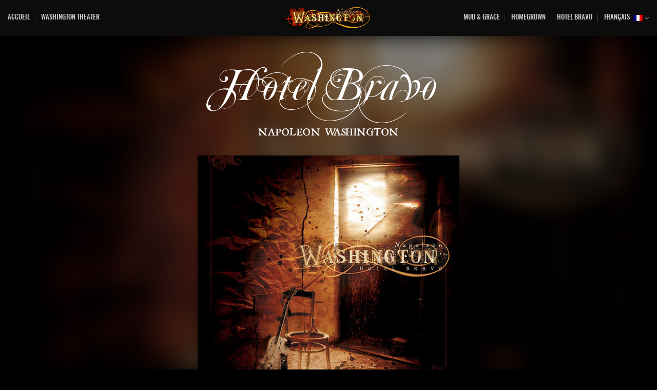

--- FILE ---
content_type: text/html; charset=UTF-8
request_url: https://napoleonwashington.com/hotel-bravo/blues-cafe/
body_size: 15617
content:
<!DOCTYPE html>
<!--[if IE 9 ]> <html lang="fr-FR" prefix="og: http://ogp.me/ns#" class="ie9 loading-site no-js"> <![endif]-->
<!--[if IE 8 ]> <html lang="fr-FR" prefix="og: http://ogp.me/ns#" class="ie8 loading-site no-js"> <![endif]-->
<!--[if (gte IE 9)|!(IE)]><!--><html lang="fr-FR" prefix="og: http://ogp.me/ns#" class="loading-site no-js"> <!--<![endif]-->
<head>
	<meta charset="UTF-8" />
	<link rel="profile" href="https://gmpg.org/xfn/11" />
	<link rel="pingback" href="https://napoleonwashington.com/xmlrpc.php" />

	<script>(function(html){html.className = html.className.replace(/\bno-js\b/,'js')})(document.documentElement);</script>
<title>Blues Café - Napoleon Washington</title>
<meta name='robots' content='max-image-preview:large' />
<link rel="alternate" hreflang="fr" href="https://napoleonwashington.com/hotel-bravo/blues-cafe/" />
<meta name="viewport" content="width=device-width, initial-scale=1, maximum-scale=1" />
<!-- This site is optimized with the Yoast SEO Premium plugin v6.0 - https://yoast.com/wordpress/plugins/seo/ -->
<link rel="canonical" href="https://napoleonwashington.com/hotel-bravo/blues-cafe/" />
<meta property="og:locale" content="fr_FR" />
<meta property="og:type" content="article" />
<meta property="og:title" content="Blues Café - Napoleon Washington" />
<meta property="og:url" content="https://napoleonwashington.com/hotel-bravo/blues-cafe/" />
<meta property="og:site_name" content="Napoleon Washington" />
<meta name="twitter:card" content="summary_large_image" />
<meta name="twitter:title" content="Blues Café - Napoleon Washington" />
<script type='application/ld+json'>{"@context":"http:\/\/schema.org","@type":"WebSite","@id":"#website","url":"https:\/\/napoleonwashington.com\/","name":"Napoleon Washington","potentialAction":{"@type":"SearchAction","target":"https:\/\/napoleonwashington.com\/?s={search_term_string}","query-input":"required name=search_term_string"}}</script>
<script type='application/ld+json'>{"@context":"http:\/\/schema.org","@type":"Person","url":"https:\/\/napoleonwashington.com\/hotel-bravo\/blues-cafe\/","sameAs":[],"@id":"#person","name":"Napoleon Washington"}</script>
<!-- / Yoast SEO Premium plugin. -->

<link rel='dns-prefetch' href='//fonts.googleapis.com' />
<link rel='dns-prefetch' href='//s.w.org' />
<link rel="alternate" type="application/rss+xml" title="Napoleon Washington &raquo; Flux" href="https://napoleonwashington.com/feed/" />
<link rel="alternate" type="application/rss+xml" title="Napoleon Washington &raquo; Flux des commentaires" href="https://napoleonwashington.com/comments/feed/" />
		<script type="text/javascript">
			window._wpemojiSettings = {"baseUrl":"https:\/\/s.w.org\/images\/core\/emoji\/13.1.0\/72x72\/","ext":".png","svgUrl":"https:\/\/s.w.org\/images\/core\/emoji\/13.1.0\/svg\/","svgExt":".svg","source":{"concatemoji":"https:\/\/napoleonwashington.com\/wp-includes\/js\/wp-emoji-release.min.js?ver=5.8.12"}};
			!function(e,a,t){var n,r,o,i=a.createElement("canvas"),p=i.getContext&&i.getContext("2d");function s(e,t){var a=String.fromCharCode;p.clearRect(0,0,i.width,i.height),p.fillText(a.apply(this,e),0,0);e=i.toDataURL();return p.clearRect(0,0,i.width,i.height),p.fillText(a.apply(this,t),0,0),e===i.toDataURL()}function c(e){var t=a.createElement("script");t.src=e,t.defer=t.type="text/javascript",a.getElementsByTagName("head")[0].appendChild(t)}for(o=Array("flag","emoji"),t.supports={everything:!0,everythingExceptFlag:!0},r=0;r<o.length;r++)t.supports[o[r]]=function(e){if(!p||!p.fillText)return!1;switch(p.textBaseline="top",p.font="600 32px Arial",e){case"flag":return s([127987,65039,8205,9895,65039],[127987,65039,8203,9895,65039])?!1:!s([55356,56826,55356,56819],[55356,56826,8203,55356,56819])&&!s([55356,57332,56128,56423,56128,56418,56128,56421,56128,56430,56128,56423,56128,56447],[55356,57332,8203,56128,56423,8203,56128,56418,8203,56128,56421,8203,56128,56430,8203,56128,56423,8203,56128,56447]);case"emoji":return!s([10084,65039,8205,55357,56613],[10084,65039,8203,55357,56613])}return!1}(o[r]),t.supports.everything=t.supports.everything&&t.supports[o[r]],"flag"!==o[r]&&(t.supports.everythingExceptFlag=t.supports.everythingExceptFlag&&t.supports[o[r]]);t.supports.everythingExceptFlag=t.supports.everythingExceptFlag&&!t.supports.flag,t.DOMReady=!1,t.readyCallback=function(){t.DOMReady=!0},t.supports.everything||(n=function(){t.readyCallback()},a.addEventListener?(a.addEventListener("DOMContentLoaded",n,!1),e.addEventListener("load",n,!1)):(e.attachEvent("onload",n),a.attachEvent("onreadystatechange",function(){"complete"===a.readyState&&t.readyCallback()})),(n=t.source||{}).concatemoji?c(n.concatemoji):n.wpemoji&&n.twemoji&&(c(n.twemoji),c(n.wpemoji)))}(window,document,window._wpemojiSettings);
		</script>
		<style type="text/css">
img.wp-smiley,
img.emoji {
	display: inline !important;
	border: none !important;
	box-shadow: none !important;
	height: 1em !important;
	width: 1em !important;
	margin: 0 .07em !important;
	vertical-align: -0.1em !important;
	background: none !important;
	padding: 0 !important;
}
</style>
	<link rel="stylesheet" href="https://napoleonwashington.com/wp-content/cache/minify/4ca0f.css" media="all" />






<link rel='stylesheet' id='flatsome-googlefonts-css'  href='//fonts.googleapis.com/css?family=Lato%3Aregular%2Cregular%2Cregular%2Cregular%2Cregular&#038;display=swap&#038;ver=3.9' type='text/css' media='all' />
<script src="https://napoleonwashington.com/wp-content/cache/minify/818c0.js"></script>


<link rel="https://api.w.org/" href="https://napoleonwashington.com/wp-json/" /><link rel="alternate" type="application/json" href="https://napoleonwashington.com/wp-json/wp/v2/pages/1420" /><link rel="EditURI" type="application/rsd+xml" title="RSD" href="https://napoleonwashington.com/xmlrpc.php?rsd" />
<link rel="wlwmanifest" type="application/wlwmanifest+xml" href="https://napoleonwashington.com/wp-includes/wlwmanifest.xml" /> 
<meta name="generator" content="WordPress 5.8.12" />
<link rel='shortlink' href='https://napoleonwashington.com/?p=1420' />
<link rel="alternate" type="application/json+oembed" href="https://napoleonwashington.com/wp-json/oembed/1.0/embed?url=https%3A%2F%2Fnapoleonwashington.com%2Fhotel-bravo%2Fblues-cafe%2F" />
<link rel="alternate" type="text/xml+oembed" href="https://napoleonwashington.com/wp-json/oembed/1.0/embed?url=https%3A%2F%2Fnapoleonwashington.com%2Fhotel-bravo%2Fblues-cafe%2F&#038;format=xml" />
<meta name="generator" content="WPML ver:4.4.10 stt:1,4;" />
<style>.bg{opacity: 0; transition: opacity 1s; -webkit-transition: opacity 1s;} .bg-loaded{opacity: 1;}</style><!--[if IE]><link rel="stylesheet" type="text/css" href="https://napoleonwashington.com/wp-content/themes/flatsome/assets/css/ie-fallback.css"><script src="//cdnjs.cloudflare.com/ajax/libs/html5shiv/3.6.1/html5shiv.js"></script><script>var head = document.getElementsByTagName('head')[0],style = document.createElement('style');style.type = 'text/css';style.styleSheet.cssText = ':before,:after{content:none !important';head.appendChild(style);setTimeout(function(){head.removeChild(style);}, 0);</script><script src="https://napoleonwashington.com/wp-content/themes/flatsome/assets/libs/ie-flexibility.js"></script><![endif]-->
<link rel="apple-touch-icon" sizes="180x180" href="/apple-touch-icon.png">
<link rel="icon" type="image/png" sizes="32x32" href="/favicon-32x32.png">
<link rel="icon" type="image/png" sizes="16x16" href="/favicon-16x16.png">
<link rel="manifest" href="/site.webmanifest">
<link rel="mask-icon" href="/safari-pinned-tab.svg" color="#af6e00">
<meta name="msapplication-TileColor" content="#000000">
<meta name="theme-color" content="#ffffff">
<!-- Global site tag (gtag.js) - Google Analytics -->
<script async src="https://www.googletagmanager.com/gtag/js?id=UA-62456075-10"></script>
<script>
  window.dataLayer = window.dataLayer || [];
  function gtag(){dataLayer.push(arguments);}
  gtag('js', new Date());

  gtag('config', 'UA-62456075-10');
</script>

<style id="custom-css" type="text/css">:root {--primary-color: #232323;}html{background-color:#000000!important;}.header-main{height: 70px}#logo img{max-height: 70px}#logo{width:200px;}#logo img{padding:5px 0;}.header-top{min-height: 30px}.transparent .header-main{height: 70px}.transparent #logo img{max-height: 70px}.has-transparent + .page-title:first-of-type,.has-transparent + #main > .page-title,.has-transparent + #main > div > .page-title,.has-transparent + #main .page-header-wrapper:first-of-type .page-title{padding-top: 70px;}.header.show-on-scroll,.stuck .header-main{height:49px!important}.stuck #logo img{max-height: 49px!important}.header-bg-color, .header-wrapper {background-color: rgba(10,10,10,0.9)}.header-bottom {background-color: #f1f1f1}.header-main .nav > li > a{line-height: 16px }.stuck .header-main .nav > li > a{line-height: 50px }@media (max-width: 549px) {.header-main{height: 70px}#logo img{max-height: 70px}}.main-menu-overlay{background-color: #0a0202}.nav-dropdown{font-size:100%}/* Color */.accordion-title.active, .has-icon-bg .icon .icon-inner,.logo a, .primary.is-underline, .primary.is-link, .badge-outline .badge-inner, .nav-outline > li.active> a,.nav-outline >li.active > a, .cart-icon strong,[data-color='primary'], .is-outline.primary{color: #232323;}/* Color !important */[data-text-color="primary"]{color: #232323!important;}/* Background Color */[data-text-bg="primary"]{background-color: #232323;}/* Background */.scroll-to-bullets a,.featured-title, .label-new.menu-item > a:after, .nav-pagination > li > .current,.nav-pagination > li > span:hover,.nav-pagination > li > a:hover,.has-hover:hover .badge-outline .badge-inner,button[type="submit"], .button.wc-forward:not(.checkout):not(.checkout-button), .button.submit-button, .button.primary:not(.is-outline),.featured-table .title,.is-outline:hover, .has-icon:hover .icon-label,.nav-dropdown-bold .nav-column li > a:hover, .nav-dropdown.nav-dropdown-bold > li > a:hover, .nav-dropdown-bold.dark .nav-column li > a:hover, .nav-dropdown.nav-dropdown-bold.dark > li > a:hover, .is-outline:hover, .tagcloud a:hover,.grid-tools a, input[type='submit']:not(.is-form), .box-badge:hover .box-text, input.button.alt,.nav-box > li > a:hover,.nav-box > li.active > a,.nav-pills > li.active > a ,.current-dropdown .cart-icon strong, .cart-icon:hover strong, .nav-line-bottom > li > a:before, .nav-line-grow > li > a:before, .nav-line > li > a:before,.banner, .header-top, .slider-nav-circle .flickity-prev-next-button:hover svg, .slider-nav-circle .flickity-prev-next-button:hover .arrow, .primary.is-outline:hover, .button.primary:not(.is-outline), input[type='submit'].primary, input[type='submit'].primary, input[type='reset'].button, input[type='button'].primary, .badge-inner{background-color: #232323;}/* Border */.nav-vertical.nav-tabs > li.active > a,.scroll-to-bullets a.active,.nav-pagination > li > .current,.nav-pagination > li > span:hover,.nav-pagination > li > a:hover,.has-hover:hover .badge-outline .badge-inner,.accordion-title.active,.featured-table,.is-outline:hover, .tagcloud a:hover,blockquote, .has-border, .cart-icon strong:after,.cart-icon strong,.blockUI:before, .processing:before,.loading-spin, .slider-nav-circle .flickity-prev-next-button:hover svg, .slider-nav-circle .flickity-prev-next-button:hover .arrow, .primary.is-outline:hover{border-color: #232323}.nav-tabs > li.active > a{border-top-color: #232323}.widget_shopping_cart_content .blockUI.blockOverlay:before { border-left-color: #232323 }.woocommerce-checkout-review-order .blockUI.blockOverlay:before { border-left-color: #232323 }/* Fill */.slider .flickity-prev-next-button:hover svg,.slider .flickity-prev-next-button:hover .arrow{fill: #232323;}/* Background Color */[data-icon-label]:after, .secondary.is-underline:hover,.secondary.is-outline:hover,.icon-label,.button.secondary:not(.is-outline),.button.alt:not(.is-outline), .badge-inner.on-sale, .button.checkout, .single_add_to_cart_button, .current .breadcrumb-step{ background-color:#515151; }[data-text-bg="secondary"]{background-color: #515151;}/* Color */.secondary.is-underline,.secondary.is-link, .secondary.is-outline,.stars a.active, .star-rating:before, .woocommerce-page .star-rating:before,.star-rating span:before, .color-secondary{color: #515151}/* Color !important */[data-text-color="secondary"]{color: #515151!important;}/* Border */.secondary.is-outline:hover{border-color:#515151}body{font-size: 100%;}@media screen and (max-width: 549px){body{font-size: 100%;}}body{font-family:"Lato", sans-serif}body{font-weight: 0}body{color: #282828}.nav > li > a {font-family:"Lato", sans-serif;}.mobile-sidebar-levels-2 .nav > li > ul > li > a {font-family:"Lato", sans-serif;}.nav > li > a {font-weight: 0;}.mobile-sidebar-levels-2 .nav > li > ul > li > a {font-weight: 0;}h1,h2,h3,h4,h5,h6,.heading-font, .off-canvas-center .nav-sidebar.nav-vertical > li > a{font-family: "Lato", sans-serif;}h1,h2,h3,h4,h5,h6,.heading-font,.banner h1,.banner h2{font-weight: 0;}h1,h2,h3,h4,h5,h6,.heading-font{color: #111111;}.alt-font{font-family: "Lato", sans-serif;}.alt-font{font-weight: 0!important;}a{color: #469bc3;}a:hover{color: #5cb1cb;}.tagcloud a:hover{border-color: #5cb1cb;background-color: #5cb1cb;}input[type='submit'], input[type="button"], button:not(.icon), .button:not(.icon){border-radius: 4px!important}.pswp__bg,.mfp-bg.mfp-ready{background-color: #003663}.footer-1{background-color: #2b2b2b}.absolute-footer, html{background-color: #000000}/* Custom CSS Mobile */@media (max-width: 549px){.hover-slide{_opacity:1 !Important;}.res-text, .banner-link{font-size: 8px;}}.label-new.menu-item > a:after{content:"Nouveau";}.label-hot.menu-item > a:after{content:"Hot";}.label-sale.menu-item > a:after{content:"En action";}.label-popular.menu-item > a:after{content:"Populaire";}</style>		<style type="text/css" id="wp-custom-css">
			/* Indexation CSS              
*-------------------------------
* 1. Mise en forme
* 2. Menu
* 3. Formulaires et tables
* 4. Boutons
* 5. Colonnes, rows et sép.
* 6. Audio thème
* 7. Grilles vidéo
* 8. Backgrounds
*/


/* 1. Mise en forme
*-------------------------------*/
p{
	font-family: 'lato' !Important;
	font-size:16px;
	line-height:1.2;
}

h1{
	font-family: 'mutlu' !Important;
	font-size:60px;
	line-height:1.3;
	letter-spacing: 1px;
	font-weight:normal;
	text-transform: none;
}

h2{
	font-family: 'roman' !Important;
	font-size:40px;
	letter-spacing: 0.5px;
	font-weight:normal;
	text-transform: uppercase;
}

h3,.breadcrumbs a, .breadcrumbs a.current, .breadcrumbs a:hover{
	font-family: 'roman' !Important;
	font-size:26px;
	letter-spacing: 0.5px;
	font-weight:normal;
	text-transform: none;
}

h4{
	font-family: 'adamnia' !Important;
	font-size:18px;
	letter-spacing: 0px;
	font-weight:normal;
	text-transform: none;
}

h5{
	font-family: 'tox' !Important;
	font-size:18px;
	letter-spacing: 0px;
	line-height:1.2;
	font-weight:normal;
	text-transform: none;
}

h6{
	font-family: 'newspaper' !Important;
	font-size:15px;
	line-height:1.2;
	font-weight:normal;
	text-transform: none;
}

.alt-font{
	font-family: 'jphsl' !Important;
	font-size:220% !Important;
}

body{
	line-height:1.3;
}

h1, h2, h3, h4, h5, h6{
	margin-bottom:0px;
}

.copyright{
	color:#555C62;
	font-size:13px;
}

/* 2. Menu
*-------------------------------*/
.nav > li > a {
    font-family: 'oswald' !Important;
	color:#ffffff;
	font-size:13
		px;
	line-height:1.3;
	letter-spacing: 0px;
	font-weight:normal;
}

.menu-item-type-post_type, .menu-item-type-custom  {
  font-weight:normal;
	font-size: 100% !Important;
	letter-spacing: 0px;
}

.menu-item {font-size:0.9em;}

.menu-item-separation {
 	border-top: 1px solid #ddd;
}

.nav-dropdown{
	font-family: 'oswald' !Important;
	padding:0;
	color: #f5f5f5;
  background-color: #111111;
}

.nav-dropdown>li>a, .nav-column>li>a {
	color: rgba(240,240,240,0.85);
	font-size:13px;
	font-weight:normal;
	text-transform: uppercase;
}

.nav-dropdown>li>a:hover, .nav-column>li>a:hover {
	color: rgba(255,255,255,1) !Important;
}

.mPS2id-highlight{
	color:#cfdf5a !Important;
}

.header-block, .header-bottom {
    min-height: 0px;
}

.nav-dropdown .icon-image {
	 margin-right:7px !Important;
}

.header-main .image-icon {
    margin-left:7px !Important;
}

.wpml-ls-statics-footer a {
    color: #444444;
    background-color: transparent;
}

/* 3. Formulaires et tables
*-------------------------------*/

pre, blockquote, form, figure, p, dl, ul, ol {
    margin-bottom: 0px;
}

/* 4. Boutons
*-------------------------------*/
.button, button, .search_button
 button primary mt-0 pull-left small, wpcf7-form-control wpcf7-submit{
	font-family: 'oswald' !Important;
	font-style: normal !Important;
	font-weight: normal !Important;
	text-transform: uppercase !Important;
	padding-left:10px;
	padding-right:10px;
	margin-bottom:0;
	cursor: hand;
	vertical-align:middle;
}

/* Patch FireFox */
.button.is-small span,  .button.is-xsmall span, .button.is-xxsmall span, .button.is-medium span{
	vertical-align:middle;
}

.button.is-medium.reveal-icon span{
	vertical-align:baseline;
}

.button.is-xsmall span
{
	padding-block-start: 2px;
}

/* 5. Colonnes, rows et séparations
*-------------------------------*/
.page-wrapper {
    padding-top: 0px;
    padding-bottom: 0px;
}

.col{
  	padding-top:0px !Important;
  	padding-bottom:0px !Important;
	margin-top:0px !Important;
  	margin-bottom:0px !Important;
}

@media screen and (max-width: 849px) {}

@media screen and (max-width: 549px) {}

.is-divider {
    background-color: rgba(35,29,20,0.35);
}

.post-template-default .is-divider, .archive .is-divider{
	height:1px;
}

th, td, .cart-sidebar .widget-title {
    border-bottom: 1px solid #d3c496;
}

hr{
	border-top: 1px dashed #343434;
    border-top-width: 1px;
    border-top-style: dashed;
    border-top-color: rgb(52, 52, 52);
	opacity: 0.5;
}

ul.menu>li+li, .widget>ul>li+li {
    border-top: 1px solid #d0c697;
}

footer.entry-meta {
   border-top: 1px solid #d0c697;
    border-bottom: 1px solid #d0c697;
    padding: .5em 0 .6em;
}

/* 6. Audio thème
*-------------------------------*/

.pswp__bg, .mfp-bg.mfp-ready {
	background-color: #000000;
}

.mfp-bg.mfp-ready {
    opacity: .85;
}

.mfp-iframe-scaler {
    box-shadow: 0 10px 16px 0 rgba(0,0,0,0.2),0 6px 20px 0 rgba(0,0,0,0.19) !important;
}

.liste .section-content {
    box-shadow: 0 0px 50px 0 rgba(0,0,0,1)!important;
}

.mfp-iframe-holder .mfp-content {
	max-width: 720px;
}

.mfp-iframe-holder .mfp-content {
    line-height: 0;
    width: 100%;
    max-width: 600px;
}

.mfp-iframe-scaler {
    width: 100%;
    height: 0;
    overflow: hidden;
    padding-top: 100%;
}

.cue-playlist {
	margin:0;
}

.blurred .section-bg{
	 -webkit-filter: blur(20px); /* Safari 6.0 - 9.0 */
    filter: blur(20px);
}

.cue-skin-default.mejs-container .mejs-player-background{
	display:none;
}

/* 7. Grilles vidéo
*-------------------------------*/
.casevideo .text-box h2{
	text-shadow:0px 0px 2px rgba(0,0,0,0.5), 0px 0px 3px rgba(0,0,0,1) !Important;
}

/* 8. Backgrounds
*-------------------------------*/
#main, .type-post, .archive-page-header{
	padding-top:40px;
}

.page #main, .blog #main ,.single-post #main, .category #main, .error404 #main{
	padding-top:0px;
}		</style>
		</head>

<body data-rsssl=1 class="page-template page-template-page-blank page-template-page-blank-php page page-id-1420 page-child parent-pageid-994 full-width lightbox nav-dropdown-has-arrow nav-dropdown-has-shadow nav-dropdown-has-border">


<a class="skip-link screen-reader-text" href="#main">Skip to content</a>

<div id="wrapper">

	
	<header id="header" class="header header-full-width has-sticky sticky-shrink">
		<div class="header-wrapper">
			<div id="masthead" class="header-main show-logo-center nav-dark">
      <div class="header-inner flex-row container logo-center medium-logo-center" role="navigation">

          <!-- Logo -->
          <div id="logo" class="flex-col logo">
            <!-- Header logo -->
<a href="https://napoleonwashington.com/" title="Napoleon Washington" rel="home">
    <img width="200" height="70" src="https://napoleonwashington.com/wp-content/uploads/logo_nawa.png" class="header_logo header-logo" alt="Napoleon Washington"/><img  width="200" height="70" src="https://napoleonwashington.com/wp-content/uploads/logo_nawa.png" class="header-logo-dark" alt="Napoleon Washington"/></a>
          </div>

          <!-- Mobile Left Elements -->
          <div class="flex-col show-for-medium flex-left">
            <ul class="mobile-nav nav nav-left ">
              <li class="nav-icon has-icon">
  		<a href="#" data-open="#main-menu" data-pos="center" data-bg="main-menu-overlay" data-color="dark" class="is-small" aria-label="Menu" aria-controls="main-menu" aria-expanded="false">
		
		  <i class="icon-menu" ></i>
		  <span class="menu-title uppercase hide-for-small">Menu</span>		</a>
	</li>            </ul>
          </div>

          <!-- Left Elements -->
          <div class="flex-col hide-for-medium flex-left
            ">
            <ul class="header-nav header-nav-main nav nav-left  nav-divided nav-uppercase" >
              <li id="menu-item-395" class="menu-item menu-item-type-post_type menu-item-object-page menu-item-home first-item menu-item-395 menu-item-design-default menu-item-accueil"><a href="https://napoleonwashington.com/" data-ps2id-api="true" class="nav-top-link">Accueil</a></li>
<li id="menu-item-693" class="menu-item menu-item-type-post_type menu-item-object-page last-item menu-item-693 menu-item-design-default menu-item-washington-theater"><a href="https://napoleonwashington.com/the-washington-theater/" data-ps2id-api="true" class="nav-top-link">Washington Theater</a></li>
            </ul>
          </div>

          <!-- Right Elements -->
          <div class="flex-col hide-for-medium flex-right">
            <ul class="header-nav header-nav-main nav nav-right  nav-divided nav-uppercase">
              <li id="menu-item-992" class="menu-item menu-item-type-post_type menu-item-object-page first-item menu-item-992 menu-item-design-default menu-item-mud-grace"><a href="https://napoleonwashington.com/mud-and-grace/" data-ps2id-api="true" class="nav-top-link">Mud &#038; Grace</a></li>
<li id="menu-item-991" class="menu-item menu-item-type-post_type menu-item-object-page menu-item-991 menu-item-design-default menu-item-homegrown"><a href="https://napoleonwashington.com/homegrown/" data-ps2id-api="true" class="nav-top-link">Homegrown</a></li>
<li id="menu-item-997" class="menu-item menu-item-type-post_type menu-item-object-page current-page-ancestor last-item menu-item-997 menu-item-design-default menu-item-hotel-bravo"><a href="https://napoleonwashington.com/hotel-bravo/" data-ps2id-api="true" class="nav-top-link">Hotel Bravo</a></li>
<li class="has-dropdown header-language-dropdown">
	<a href="#">
		Français		<i class="image-icon"><img src="https://napoleonwashington.com/wp-content/plugins/sitepress-multilingual-cms/res/flags/fr.png" alt="Français"/></i>		<i class="icon-angle-down" ></i>	</a>
	<ul class="nav-dropdown nav-dropdown-default">
		<li><a href="https://napoleonwashington.com/hotel-bravo/blues-cafe/" hreflang="fr"><i class="icon-image"><img src="https://napoleonwashington.com/wp-content/plugins/sitepress-multilingual-cms/res/flags/fr.png" alt="Français"/></i> Français</a></li>	</ul>
</li>
            </ul>
          </div>

          <!-- Mobile Right Elements -->
          <div class="flex-col show-for-medium flex-right">
            <ul class="mobile-nav nav nav-right ">
                          </ul>
          </div>

      </div>
     
            <div class="container"><div class="top-divider full-width"></div></div>
      </div>
<div class="header-bg-container fill"><div class="header-bg-image fill"></div><div class="header-bg-color fill"></div></div>		</div>
	</header>

	
	<main id="main" class="">


<div id="content" role="main" class="content-area">

		
				<section class="section blurred dark has-parallax" id="section_123761035">
		<div class="bg section-bg fill bg-fill  " data-parallax-container=".section" data-parallax-background data-parallax="-10">

			
			<div class="section-bg-overlay absolute fill"></div>
			

		</div>

		<div class="section-content relative">
			

<div class="row align-center"  id="row-1036652887">


	<div id="col-765529137" class="col hide-for-small small-12 large-12"  >
		<div class="col-inner"  >
			
			

<h1 style="text-align: center;"><span style="font-size: 150%;">Hotel Bravo</span></h1>
<h4> </h4>
<h3 style="text-align: center;"><span style="font-size: 80%;">NAPOLEON WASHINGTON</span></h3>

		</div>
		
<style>
#col-765529137 > .col-inner {
  padding: 30px 0px 0px 0px;
}
</style>
	</div>

	

	<div id="col-1656293439" class="col show-for-small small-12 large-12"  >
		<div class="col-inner"  >
			
			

<h1 style="text-align: center;"><span style="font-size: 85%;">Hotel Bravo</span></h1>
<h4> </h4>
<h3 style="text-align: center;"><span style="font-size: 80%;">NAPOLEON WASHINGTON</span></h3>

		</div>
		
<style>
#col-1656293439 > .col-inner {
  padding: 30px 0px 0px 0px;
}
</style>
	</div>

	

	<div id="col-1338760160" class="col small-12 large-12"  >
		<div class="col-inner"  >
			
			

<div class="row align-center"  id="row-1398527309">


	<div id="col-1991826731" class="col medium-6 small-12 large-6"  >
		<div class="col-inner text-shadow-3"  >
			
			

	<div class="img has-hover x md-x lg-x y md-y lg-y" id="image_1008381563">
								<div class="img-inner box-shadow-4 dark" >
			<img width="600" height="528" src="data:image/svg+xml,%3Csvg%20viewBox%3D%220%200%20600%20528%22%20xmlns%3D%22http%3A%2F%2Fwww.w3.org%2F2000%2Fsvg%22%3E%3C%2Fsvg%3E" data-src="https://napoleonwashington.com/wp-content/uploads/album_formated_hotel_barvo.jpg" class="lazy-load attachment-large size-large" alt="" loading="lazy" srcset="" data-srcset="https://napoleonwashington.com/wp-content/uploads/album_formated_hotel_barvo.jpg 600w, https://napoleonwashington.com/wp-content/uploads/album_formated_hotel_barvo-455x400.jpg 455w" sizes="(max-width: 600px) 100vw, 600px" />						
					</div>
								
<style>
#image_1008381563 {
  width: 100%;
}
</style>
	</div>
	


		</div>
		
<style>
#col-1991826731 > .col-inner {
  padding: 30px 0px 30px 0px;
}
</style>
	</div>

	

</div>
<p style="text-align: center;"><span style="font-size: 75%;">©2003 Sepia Prod - Tous droits réservés.</span></p>

		</div>
		
<style>
#col-1338760160 > .col-inner {
  padding: 0px 0px 30px 0px;
}
</style>
	</div>

	

</div>

		</div>

		
<style>
#section_123761035 {
  padding-top: 0px;
  padding-bottom: 0px;
  background-color: rgb(0, 0, 0);
}
#section_123761035 .section-bg-overlay {
  background-color: rgba(0,0,0,.5);
}
#section_123761035 .section-bg.bg-loaded {
  background-image: url(https://napoleonwashington.com/wp-content/uploads/album_formated_hotel_barvo.jpg);
}
#section_123761035 .section-bg {
  background-position: 51% 49%;
}
</style>
	</section>
	
<div class="row row-collapse row-full-width"  id="row-382980213">

	<div id="col-147899122" class="col small-12 large-12"  >
		<div class="col-inner text-center dark"  >
			
			
<a href="https://napoleonwashington.com/hotel-bravo/#blues" target="_self" class="button white is-outline is-smaller"  style="border-radius:10px;">
  <i class="icon-angle-left" ></i>  <span>Retourner à Hotel Bravo</span>
  </a>

		</div>
		
<style>
#col-147899122 > .col-inner {
  padding: 10px 0px 10px 0px;
}
</style>
	</div>

	

<style>
#row-382980213 > .col > .col-inner {
  background-color: rgb(0,0,0);
}
</style>
</div>
	<section class="section bg_dark dark" id="section_323514434">
		<div class="bg section-bg fill bg-fill  bg-loaded" >

			
			
			

		</div>

		<div class="section-content relative">
			
<div class="row align-center row-divided"  id="row-1765893784">

	<div id="col-2063562044" class="col small-12 large-12"  >
		<div class="col-inner"  >
			
			
<div class="is-divider divider clearfix" style="margin-top:10px;margin-bottom:10px;max-width:100px;height:1px;"></div>
<a id="article" data-ps2id-target=""></a>
<h2 style="text-align: center;">Blues Café</h2>
<h4> </h4>
<h4 class="p1">Le public français va enfin pouvoir découvrir le talent de Napoleon Washington grâce à la distribution nationale de Mosaïc Music. Personnage haut en couleur, Napoleon Washington joue un blues teinté de tradition, de respect des racines mais aussi (et surtout) d&#8217;une incroyable modernité. &#8220;Hotel Bravo&#8221;, son dernier album, est une invitation au voyage, intemporel, dans l&#8217;histoire et l&#8217;avenir du blues&#8230; Napoleon Washington a poussé la porte du Blues Café sur Couleurs FM pour nous parler de cet album.</h4>
<h6 style="text-align: center;"> </h6>
<div class="row"  id="row-1569440536">

	<div id="col-284573314" class="col medium-3 small-12 large-3"  >
		<div class="col-inner"  >
			
			
<p style="text-align: left;"> Tu ne vas pas échapper à la question à laquelle tu dois répondre à chaque interview, pourquoi ce nom &#8220;Napoleon Washington&#8221; ?</p>
		</div>
		
<style>
#col-284573314 > .col-inner {
  padding: 0px 0px 20px 0px;
}
</style>
	</div>

	

	<div id="col-1593071134" class="col medium-5 small-12 large-5"  >
		<div class="col-inner"  >
			
			
<h5 class="p1">«Effectivement, c&#8217;est assez récurrent comme question [rires] Premièrement, c&#8217;est parce que c&#8217;est drôle ! Ça me fait rire et c&#8217;est un bon moyen de se rappeler qu&#8217;il ne faut pas se prendre au sérieux. Il faut prendre ce métier au sérieux mais soi-même peut-être un peu moins ! Il y a une autre raison plus profonde. J&#8217;avais envie de rendre hommage à une période de l&#8217;histoire qui me touche beaucoup. C&#8217;est le moment à la fin de la guerre de sécession où les esclaves ont été plus ou moins libérés, en tout cas émancipés. Beaucoup se rendirent compte alors que la marque de l&#8217;homme libre était d&#8217;avoir deux noms. Or, la plupart n&#8217;en n&#8217;avaient qu&#8217;un puisqu&#8217;ils étaient considérés comme du bétail jusque-là. Ils s&#8217;en choisirent donc un deuxième. Beaucoup prirent des noms grandiloquents. C&#8217;est la raison pour laquelle certains s&#8217;appellent King (BB King, Freddie King, etc.), Freeman ou Lincoln. Ça me bouleverse de penser à un truc pareil, c&#8217;est incroyable. C&#8217;est pourquoi, j&#8217;avais envie d&#8217;avoir la même démarche. En devenant quelqu&#8217;un de &#8220;libre&#8221; dans le monde de la musique, je souhaitais rendre hommage à ça. »</h5>
		</div>
		
<style>
#col-1593071134 > .col-inner {
  padding: 0px 0px 20px 0px;
}
</style>
	</div>

	

	<div id="col-1535186610" class="col medium-4 small-12 large-4"  >
		<div class="col-inner"  >
			
			
	<div class="img has-hover x md-x lg-x y md-y lg-y" id="image_611804249">
								<div class="img-inner dark" >
			<img width="500" height="761" src="data:image/svg+xml,%3Csvg%20viewBox%3D%220%200%20500%20761%22%20xmlns%3D%22http%3A%2F%2Fwww.w3.org%2F2000%2Fsvg%22%3E%3C%2Fsvg%3E" data-src="https://napoleonwashington.com/wp-content/uploads/hb_2.jpg" class="lazy-load attachment-large size-large" alt="" loading="lazy" srcset="" data-srcset="https://napoleonwashington.com/wp-content/uploads/hb_2.jpg 500w, https://napoleonwashington.com/wp-content/uploads/hb_2-263x400.jpg 263w" sizes="(max-width: 500px) 100vw, 500px" />						
					</div>
								
<style>
#image_611804249 {
  width: 100%;
}
</style>
	</div>
	
		</div>
		
<style>
#col-1535186610 > .col-inner {
  padding: 0px 0px 20px 0px;
}
</style>
	</div>

	
</div>
<div class="row"  id="row-126702054">

	<div id="col-699172671" class="col medium-3 small-12 large-3"  >
		<div class="col-inner"  >
			
			
<p>Quel a été ton parcours avant de jouer sous ton propre nom et d&#8217;enregistrer cet album &#8220;Hotel Bravo&#8221; ? </p>
		</div>
		
<style>
#col-699172671 > .col-inner {
  padding: 0px 0px 20px 0px;
}
</style>
	</div>

	

	<div id="col-1035601197" class="col medium-9 small-12 large-9"  >
		<div class="col-inner"  >
			
			
<h5>«J&#8217;ai un parcours relativement commun dans la musique. J&#8217;ai commencé très tôt à faire de la musique, j&#8217;avais une douzaine d&#8217;années. J&#8217;ai d&#8217;abord joué dans des petits groupes de garage, de rock&#8217;n&#8217;roll et le plus vite possible de blues. Quand j&#8217;ai commencé à savoir à peu près faire quelque chose avec une guitare, j&#8217;ai eu la chance de travailler avec des gens comme Gary Setzer, le frangin de Brian, guitariste des Straycats. J&#8217;ai fait pas mal de tournées en Europe avec lui dans les années 90. J&#8217;ai vraiment appris le métier à ce moment là. Suite à ça, j&#8217;ai eu un blues band électrique, le &#8220;Crawlin&#8217; Kingsnake Blues Band&#8221;, qui m&#8217;a servi de laboratoire pour chercher ce que je voulais faire vraiment. Quand ce groupe est arrivé au bout de ce qu&#8217;il pouvait faire est apparu &#8220;Napoleon Washington&#8221;.»</h5>
		</div>
		
<style>
#col-1035601197 > .col-inner {
  padding: 0px 0px 20px 0px;
}
</style>
	</div>

	
</div>
<div class="row"  id="row-662319648">

	<div id="col-484937835" class="col medium-3 small-12 large-3"  >
		<div class="col-inner"  >
			
			
<p>On sent que tu as un rapport vraiment spécial avec ta guitare. Tu as une histoire particulière avec elle n&#8217;est-ce-pas ? </p>
		</div>
		
<style>
#col-484937835 > .col-inner {
  padding: 0px 0px 20px 0px;
}
</style>
	</div>

	

	<div id="col-1781425638" class="col medium-9 small-12 large-9"  >
		<div class="col-inner"  >
			
			
<h5>«Oui, je travaille avec deux ou trois guitares sur scène et en studio mais il y en a une qui est vraiment la principale effectivement. C&#8217;est une guitare à résonateur, assez proche d&#8217;une Nationale. Elle m&#8217;a été offerte par des artisans de chez vous en France [Mike Lewis et Mike Avocat, ndr] dont un est à Paris et l&#8217;autre à Besançon. Ils en fabriquent quelque chose comme 25 par an à peu près, pas plus.</h5>
<h5> </h5>
<h5>C&#8217;est vraiment du sur-mesure. Ils en ont fabriqué pour tout un tas de grands noms &#8211; Eric Clapton, Francis Cabrel &#8211; et c&#8217;est à moi qu&#8217;ils ont décidé d&#8217;en offrir une donc c&#8217;était vraiment très touchant. En fait, je leur dois beaucoup plus qu&#8217;une guitare car il se passe tout autre chose quand on commence à entrer dans ce type de rapport avec un instrument. On peut travailler vraiment différemment. On atteint un état de grâce, une osmose avec l&#8217;instrument, c&#8217;est une très belle chose.»</h5>
		</div>
		
<style>
#col-1781425638 > .col-inner {
  padding: 0px 0px 20px 0px;
}
</style>
	</div>

	
</div>
<div class="row"  id="row-1812013685">

	<div id="col-2144317912" class="col medium-3 small-12 large-3"  >
		<div class="col-inner"  >
			
			
<p>Cet album &#8220;Hotel Bravo&#8221; a été enregistré dans des conditions spécifiques loin des grands studios. C&#8217;est un vrai choix pour toi n&#8217;est-ce pas ?</p>
		</div>
		
<style>
#col-2144317912 > .col-inner {
  padding: 0px 0px 20px 0px;
}
</style>
	</div>

	

	<div id="col-2082309319" class="col medium-9 small-12 large-9"  >
		<div class="col-inner"  >
			
			
<h5>« Oui, c&#8217;était une démarche. Je ne sais pas comment la situation va évoluer car le marché du disque bouge pas mal, mais je crois encore aux albums qui sont des histoires, des paquets conçus en une pièce avec une continuité, une intention, une démarche. Je n&#8217;ai jamais été intéressé de faire un album qui était la reproduction de ce que je faisais sur scène.</h5>
<h5> </h5>
<h5>J&#8217;ai plutôt envie de faire quelque chose de complémentaire. C&#8217;est la même musique, la même intention mais sur scène on a tout un impact visuel, le contact avec le public, la prise de risque, etc. Il se passe beaucoup de choses sur scène qu&#8217;il n&#8217;est pas possible de reproduire en studio. Je crois qu&#8217;il faut faire bien attention de remplacer cela par autre chose.</h5>
<h5> </h5>
<h5>En l&#8217;occurrence, on a décidé d&#8217;enregistrer cet album en extérieur, sous un pont routier, dans un immense hangar de marchandises. On a fait venir un gros camion avec un studio à l&#8217;intérieur. Il a fallu faire dévier la circulation par la police et bloquer chaque côté du pont avec des grands velours. On a travaillé là dessous, en pleine ville, pour enregistrer cet album. On entend la vie de ce contexte urbain derrière et je pense que ça lui donne une couleur, une particularité.»</h5>
		</div>
		
<style>
#col-2082309319 > .col-inner {
  padding: 0px 0px 20px 0px;
}
</style>
	</div>

	
</div>
<div class="row"  id="row-306041752">

	<div id="col-1014787236" class="col medium-3 small-12 large-3"  >
		<div class="col-inner"  >
			
			
<p>Le travail sur le son est fondamental pour toi ?</p>
		</div>
		
<style>
#col-1014787236 > .col-inner {
  padding: 0px 0px 20px 0px;
}
</style>
	</div>

	

	<div id="col-582211683" class="col medium-9 small-12 large-9"  >
		<div class="col-inner"  >
			
			
<h5 class="p1">«Oui, c&#8217;est capital. Je crois qu&#8217;on passe d&#8217;un hobby à un travail professionnel en soignant ce genre de détail.</h5>
<h5> </h5>
<h5 class="p1">Sur scène, lors des concerts en solo, on est en réalité un duo. Il y a moi qui joue et un ingénieur du son qui amène ma musique au spectateur. Pour moi, ce n&#8217;est pas dissociable, c&#8217;est un tout.»</h5>
		</div>
		
<style>
#col-582211683 > .col-inner {
  padding: 0px 0px 20px 0px;
}
</style>
	</div>

	
</div>
<div class="row"  id="row-548312815">

	<div id="col-1408130109" class="col medium-3 small-12 large-3"  >
		<div class="col-inner"  >
			
			
<p>Sur le site Internet du Blues Café, les auditeurs peuvent poser des questions à nos invités.</p>
<p> </p>
<p>Vincent est guitariste et il te pose deux questions. La première, qu&#8217;il qualifie de &#8220;futile&#8221; est la suivante :</p>
		</div>
		
<style>
#col-1408130109 > .col-inner {
  padding: 0px 0px 20px 0px;
}
</style>
	</div>

	

	<div id="col-1628563236" class="col medium-9 small-12 large-9"  >
		<div class="col-inner"  >
			
			
<p>&#8220;<em>Ton look est assez rock&#8217;n&#8217;roll, correspond-il à un mode de vie ou une philosophie particulière ?</em>&#8220;</p>
<p> </p>
<h5 class="p1">«C&#8217;est une question assez amusante [rires] C&#8217;est peut-être difficile à croire mais je n&#8217;ai pas le sentiment de travailler particulièrement ce truc là. Sur scène, on s&#8217;habille avec les &#8220;habits du dimanche&#8221;. Je ne dis pas ça par hasard. Le seul endroit où les blancs foutaient la paix aux nègres c&#8217;était à l&#8217;église. C&#8217;était le seul endroit où ils pouvaient faire de la musique et se laisser un peu aller. Il en est resté une tradition dans le blues, celle de s&#8217;habiller pour faire de la musique. Je trouve que c&#8217;est beau, ça fait aussi partie du contexte et il ne faut pas l&#8217;oublier.</h5>
<h5> </h5>
<h5 class="p1">Ceci dit je ne suis pas très différent de la vie de tous les jours mais ce n&#8217;est pas une démarche, je ne le crois pas. Je suis comme ça.»</h5>
		</div>
		
<style>
#col-1628563236 > .col-inner {
  padding: 0px 0px 20px 0px;
}
</style>
	</div>

	
</div>
<div class="row"  id="row-620225707">

	<div id="col-1194188563" class="col medium-3 small-12 large-3"  >
		<div class="col-inner"  >
			
			
<p>Vincent te pose une autre question plus technique : </p>
		</div>
		
<style>
#col-1194188563 > .col-inner {
  padding: 0px 0px 20px 0px;
}
</style>
	</div>

	

	<div id="col-859808360" class="col medium-9 small-12 large-9"  >
		<div class="col-inner"  >
			
			
<p>&#8220;<em>Certains de tes morceaux ont des passages en mineur, par exemple River of Tears, joues-tu en open tunning mineur ou es-tu adepte du jeu au doigt derrière le slide (ça s&#8217;appelle le Fretting behind the slide)?</em>&#8220;</p>
<h5> </h5>
<h5 class="p1">«Comme j&#8217;ai à faire à quelqu&#8217;un qui sait de quoi il parle, je vais lui répondre précisément ! Dans River of Tears, c&#8217;est du fretting. Je joue parfois avec la guitare en lap, c&#8217;est à dire sur les genoux, mais c&#8217;est très rare. Parfois, je suis accordé en majeur et je prends des positions en mineur, comme dans River of Tears. Puis, il y a d&#8217;autres morceaux où j&#8217;emploie un accordage en mineur et je le fret parfois en majeur.»</h5>
		</div>
		
<style>
#col-859808360 > .col-inner {
  padding: 0px 0px 20px 0px;
}
</style>
	</div>

	
</div>
<div class="row"  id="row-839278626">

	<div id="col-1226885232" class="col medium-3 small-12 large-3"  >
		<div class="col-inner"  >
			
			
<p>On sent que tes influences sont nourries par des bluesmen majeurs comme Charley Patton, Son House ou Blind Willie Johnson mais aussi d&#8217;artistes beaucoup plus contemporains qui s&#8217;illustrent en jouant de la musique acoustique comme Eric Bibb ou Keb&#8217; Mo&#8217;. Quel regard portes- tu sur cette nouvelle génération ?</p>
		</div>
		
<style>
#col-1226885232 > .col-inner {
  padding: 0px 0px 20px 0px;
}
</style>
	</div>

	

	<div id="col-1356329341" class="col medium-9 small-12 large-9"  >
		<div class="col-inner"  >
			
			
<h5 class="p1">«Je suis très rassuré par les gens qui font ça. Je refuse de croire que le blues appartient au passé mais je pense que le passé appartient au blues. Une partie de l&#8217;histoire fait partie du patrimoine du blues. C&#8217;est une chose précieuse qu&#8217;on doit respecter mais chercher à reproduire le vieux son, ça me désespère. A ma mesure, je tiens absolument à faire quelque chose de très contemporain. Tous ceux que j&#8217;écoute, comme Keb&#8217; Mo&#8217; ou même Ben Harper, jouent un blues très contemporain, sans complexe, où ils ne se sentent pas obligé de reproduire un son des années 50. Je leur en suis très reconnaissant car c&#8217;est grâce à eux qu&#8217;on pourra continuer à faire ce travail.»</h5>
		</div>
		
<style>
#col-1356329341 > .col-inner {
  padding: 0px 0px 20px 0px;
}
</style>
	</div>

	
</div>
<div class="row"  id="row-424152458">

	<div id="col-1134970997" class="col medium-3 small-12 large-3"  >
		<div class="col-inner"  >
			
			
<p>Tu nous avais parlé, il y a quelque temps, d&#8217;un projet assez pharaonique. Tu as pu le réaliser ?</p>
		</div>
		
<style>
#col-1134970997 > .col-inner {
  padding: 0px 0px 20px 0px;
}
</style>
	</div>

	

	<div id="col-2143820945" class="col medium-9 small-12 large-9"  >
		<div class="col-inner"  >
			
			
<h5 class="p1">«Oui, ça a eu lieu en Suisse à la fin du mois d&#8217;octobre. Il s&#8217;agissait d&#8217;un très gros concert qui a eu lieu dans un bon théâtre pas très loin de chez moi. On était en trio sur scène avec un batteur percussionniste et un pianiste qui avait un piano à queue, un Hammond B-3 et un Rhodes. A lui seul, il prenait déjà la moitié de la scène. C&#8217;était un concert vraiment magique qui intégrait en plus tout un travail sur l&#8217;image. Ce truc à eu suffisamment de succès pour qu&#8217;on puisse le filmer avec plusieurs caméras dans des conditions très professionnelles. Il y aura donc peut-être un DVD qui va sortir.»</h5>
		</div>
		
<style>
#col-2143820945 > .col-inner {
  padding: 0px 0px 20px 0px;
}
</style>
	</div>

	
</div>
<div> Napoleon Washington, ce fût un grand plaisir de t&#8217;accueillir dans notre Blues Café sur Couleurs FM. Bonne continuation et à bientôt ! Merci beaucoup, à bientôt !</div>
<div> </div>
<h6 style="text-align: right;">Cédric Vernet et Francis Rateau</h6>
<h6 style="text-align: right;"><span style="font-size: 85%;">Couleurs FM</span></h6>
	<div id="gap-1176186898" class="gap-element clearfix" style="display:block; height:auto;">
		
<style>
#gap-1176186898 {
  padding-top: 30px;
}
</style>
	</div>
	
		</div>
			</div>

	
</div>
		</div>

		
<style>
#section_323514434 {
  padding-top: 30px;
  padding-bottom: 30px;
  background-color: rgb(0,0,0);
}
</style>
	</section>
	
<div class="row row-collapse row-full-width"  id="row-1777046757">

	<div id="col-83340049" class="col small-12 large-12"  >
		<div class="col-inner text-center dark"  >
			
			
<a href="https://napoleonwashington.com/hotel-bravo/#blues" target="_self" class="button white is-outline is-smaller"  style="border-radius:10px;">
  <i class="icon-angle-left" ></i>  <span>Retourner à Hotel Bravo</span>
  </a>

		</div>
		
<style>
#col-83340049 > .col-inner {
  padding: 10px 0px 10px 0px;
}
</style>
	</div>

	

<style>
#row-1777046757 > .col > .col-inner {
  background-color: rgb(0,0,0);
}
</style>
</div>
<div class="row row-collapse row-full-width"  id="row-265170866">


	<div id="col-399331830" class="col small-12 large-12"  >
		<div class="col-inner"  >
			
			

	<div id="gap-58316431" class="gap-element clearfix" style="display:block; height:auto;">
		
<style>
#gap-58316431 {
  padding-top: 4px;
}
</style>
	</div>
	


		</div>
			</div>

	


<style>
#row-265170866 > .col > .col-inner {
  background-color: rgb(0,0,0);
}
</style>
</div>
	<section class="section bg_dark_2 liste dark" id="section_1929986035">
		<div class="bg section-bg fill bg-fill  bg-loaded" >

			
			
			

		</div>

		<div class="section-content relative">
			

<div class="row row-collapse row-full-width align-center"  id="row-794160996">


	<div id="col-1350818620" class="col medium-4 small-12 large-4"  >
		<div class="col-inner"  >
			
			


  <div class="banner has-hover" id="banner-1381759691">
          <div class="banner-inner fill">
        <div class="banner-bg fill" >
            <div class="bg fill bg-fill "></div>
                                    
                    </div>
        <div class="banner-layers container">
            <a class="fill" href="https://napoleonwashington.com/the-washington-theater/"  ><div class="fill banner-link"></div></a>            

   <div id="text-box-1263783298" class="text-box banner-layer x50 md-x50 lg-x50 y90 md-y90 lg-y90 res-text">
       <div class="hover-slide">              <div data-animate="none">           <div class="text dark">
              
              <div class="text-inner text-center">
                  

<a href="https://napoleonwashington.com/the-washington-theater/" target="_self" class="button primary is-xxlarge box-shadow-2 box-shadow-1-hover"  style="border-radius:10px;">
    <span>Washington Theater</span>
  </a>



              </div>
           </div>
       </div>              </div>       
<style>
#text-box-1263783298 {
  width: 80%;
}
#text-box-1263783298 .text {
  font-size: 100%;
}
</style>
    </div>
 

        </div>
      </div>

            
<style>
#banner-1381759691 {
  padding-top: 56.25%;
}
#banner-1381759691 .bg.bg-loaded {
  background-image: url(https://napoleonwashington.com/wp-content/uploads/live_1-1193x800.jpg);
}
#banner-1381759691 .bg {
  background-position: 43% 61%;
}
</style>
  </div>




		</div>
		
<style>
#col-1350818620 > .col-inner {
  padding: 0px 0px 30px 0px;
}
</style>
	</div>

	

	<div id="col-1812013821" class="col medium-4 small-12 large-4"  >
		<div class="col-inner"  >
			
			


  <div class="banner has-hover bg-zoom" id="banner-824498349">
          <div class="banner-inner fill">
        <div class="banner-bg fill" >
            <div class="bg fill bg-fill "></div>
                        <div class="overlay"></div>            
                    </div>
        <div class="banner-layers container">
            <a class="fill" href="https://napoleonwashington.com/mud-and-grace/"  ><div class="fill banner-link"></div></a>            

   <div id="text-box-1111986734" class="text-box banner-layer x50 md-x50 lg-x50 y90 md-y90 lg-y90 res-text">
       <div class="hover-slide">              <div data-animate="none">           <div class="text dark">
              
              <div class="text-inner text-center">
                  

<a href="https://napoleonwashington.com/mud-and-grace/" target="_self" class="button primary is-xxlarge box-shadow-2 box-shadow-1-hover"  style="border-radius:10px;">
    <span>Mud & Grace</span>
  </a>



              </div>
           </div>
       </div>              </div>       
<style>
#text-box-1111986734 {
  width: 80%;
}
#text-box-1111986734 .text {
  font-size: 100%;
}
</style>
    </div>
 

        </div>
      </div>

            
<style>
#banner-824498349 {
  padding-top: 56.25%;
}
#banner-824498349 .bg.bg-loaded {
  background-image: url(https://napoleonwashington.com/wp-content/uploads/album_formated_mud_and_grace.jpg);
}
#banner-824498349 .overlay {
  background-color: rgba(0, 0, 0, 0.21);
}
#banner-824498349 .bg {
  background-position: 52% 14%;
}
</style>
  </div>




		</div>
		
<style>
#col-1812013821 > .col-inner {
  padding: 0px 0px 30px 0px;
}
</style>
	</div>

	

	<div id="col-335894387" class="col medium-4 small-12 large-4"  >
		<div class="col-inner"  >
			
			


  <div class="banner has-hover bg-zoom" id="banner-231813872">
          <div class="banner-inner fill">
        <div class="banner-bg fill" >
            <div class="bg fill bg-fill "></div>
                        <div class="overlay"></div>            
                    </div>
        <div class="banner-layers container">
            <a class="fill" href="https://napoleonwashington.com/homegrown/"  ><div class="fill banner-link"></div></a>            

   <div id="text-box-1731843194" class="text-box banner-layer x50 md-x50 lg-x50 y90 md-y90 lg-y90 res-text">
       <div class="hover-slide">              <div data-animate="none">           <div class="text dark">
              
              <div class="text-inner text-center">
                  

<a href="https://napoleonwashington.com/homegrown/" target="_self" class="button primary is-xxlarge box-shadow-2 box-shadow-1-hover"  style="border-radius:10px;">
    <span>Homegrown</span>
  </a>



              </div>
           </div>
       </div>              </div>       
<style>
#text-box-1731843194 {
  width: 80%;
}
#text-box-1731843194 .text {
  font-size: 100%;
}
</style>
    </div>
 

        </div>
      </div>

            
<style>
#banner-231813872 {
  padding-top: 56.25%;
}
#banner-231813872 .bg.bg-loaded {
  background-image: url(https://napoleonwashington.com/wp-content/uploads/album_formated_homegrown.jpg);
}
#banner-231813872 .overlay {
  background-color: rgba(0, 0, 0, 0.47);
}
#banner-231813872 .bg {
  background-position: 64% 79%;
}
</style>
  </div>




		</div>
		
<style>
#col-335894387 > .col-inner {
  padding: 0px 0px 30px 0px;
}
</style>
	</div>

	

</div>

		</div>

		
<style>
#section_1929986035 {
  padding-top: 30px;
  padding-bottom: 30px;
  background-color: rgb(0,0,0);
}
</style>
	</section>
	
<div class="row row-collapse row-full-width"  id="row-1833933619">


	<div id="col-157264619" class="col small-12 large-12"  >
		<div class="col-inner"  >
			
			

	<div id="gap-957182928" class="gap-element clearfix" style="display:block; height:auto;">
		
<style>
#gap-957182928 {
  padding-top: 4px;
}
</style>
	</div>
	


		</div>
			</div>

	


<style>
#row-1833933619 > .col > .col-inner {
  background-color: rgb(0,0,0);
}
</style>
</div>
		
				
</div>



</main>

<footer id="footer" class="footer-wrapper">

	
<!-- FOOTER 1 -->

<!-- FOOTER 2 -->



<div class="absolute-footer dark medium-text-center text-center">
  <div class="container clearfix">

    
    <div class="footer-primary pull-left">
            <div class="copyright-footer">
        © 2026 - Tous droits réservés.</br>Réalisation : Artinbox Studios      </div>
          </div>
  </div>
</div>
<a href="#top" class="back-to-top button icon invert plain fixed bottom z-1 is-outline hide-for-medium circle" id="top-link"><i class="icon-angle-up" ></i></a>

</footer>

</div>

<div id="main-menu" class="mobile-sidebar no-scrollbar mfp-hide">
	<div class="sidebar-menu no-scrollbar text-center">
		<ul class="nav nav-sidebar nav-vertical nav-uppercase nav-anim">
			<li id="menu-item-1895" class="menu-item menu-item-type-post_type menu-item-object-page menu-item-home first-item menu-item-1895 menu-item-accueil"><a href="https://napoleonwashington.com/" data-ps2id-api="true">Accueil</a></li>
<li id="menu-item-1745" class="menu-item menu-item-type-post_type menu-item-object-page menu-item-1745 menu-item-the-washington-theater"><a href="https://napoleonwashington.com/the-washington-theater/" data-ps2id-api="true">The Washington Theater</a></li>
<li id="menu-item-1746" class="menu-item menu-item-type-post_type menu-item-object-page menu-item-1746 menu-item-mud-grace"><a href="https://napoleonwashington.com/mud-and-grace/" data-ps2id-api="true">Mud &#038; Grace</a></li>
<li id="menu-item-1747" class="menu-item menu-item-type-post_type menu-item-object-page menu-item-1747 menu-item-homegrown"><a href="https://napoleonwashington.com/homegrown/" data-ps2id-api="true">Homegrown</a></li>
<li id="menu-item-1748" class="menu-item menu-item-type-post_type menu-item-object-page current-page-ancestor last-item menu-item-1748 menu-item-hotel-bravo"><a href="https://napoleonwashington.com/hotel-bravo/" data-ps2id-api="true">Hotel Bravo</a></li>
<li class="html header-social-icons ml-0">
	<div class="social-icons follow-icons" ></div></li>		</ul>
	</div>
</div>
<script type='text/javascript' id='page-scroll-to-id-plugin-script-js-extra'>
/* <![CDATA[ */
var mPS2id_params = {"instances":{"mPS2id_instance_0":{"selector":"a[rel='m_PageScroll2id']","autoSelectorMenuLinks":"true","excludeSelector":"a[href^='#tab-'], a[href^='#tabs-'], a[data-toggle]:not([data-toggle='tooltip']), a[data-slide], a[data-vc-tabs], a[data-vc-accordion]","scrollSpeed":800,"autoScrollSpeed":"true","scrollEasing":"easeInOutQuint","scrollingEasing":"easeOutQuint","forceScrollEasing":"false","pageEndSmoothScroll":"true","stopScrollOnUserAction":"false","autoCorrectScroll":"false","autoCorrectScrollExtend":"false","layout":"vertical","offset":"120","dummyOffset":"false","highlightSelector":"","clickedClass":"mPS2id-clicked","targetClass":"mPS2id-target","highlightClass":"mPS2id-highlight","forceSingleHighlight":"true","keepHighlightUntilNext":"true","highlightByNextTarget":"false","appendHash":"false","scrollToHash":"true","scrollToHashForAll":"true","scrollToHashDelay":0,"scrollToHashUseElementData":"true","scrollToHashRemoveUrlHash":"false","disablePluginBelow":0,"adminDisplayWidgetsId":"true","adminTinyMCEbuttons":"true","unbindUnrelatedClickEvents":"false","unbindUnrelatedClickEventsSelector":"","normalizeAnchorPointTargets":"false","encodeLinks":"false"}},"total_instances":"1","shortcode_class":"_ps2id"};
/* ]]> */
</script>


<script src="https://napoleonwashington.com/wp-content/cache/minify/5485c.js"></script>

<script type='text/javascript' id='flatsome-js-js-extra'>
/* <![CDATA[ */
var flatsomeVars = {"ajaxurl":"https:\/\/napoleonwashington.com\/wp-admin\/admin-ajax.php","rtl":"","sticky_height":"49","lightbox":{"close_markup":"<button title=\"%title%\" type=\"button\" class=\"mfp-close\"><svg xmlns=\"http:\/\/www.w3.org\/2000\/svg\" width=\"28\" height=\"28\" viewBox=\"0 0 24 24\" fill=\"none\" stroke=\"currentColor\" stroke-width=\"2\" stroke-linecap=\"round\" stroke-linejoin=\"round\" class=\"feather feather-x\"><line x1=\"18\" y1=\"6\" x2=\"6\" y2=\"18\"><\/line><line x1=\"6\" y1=\"6\" x2=\"18\" y2=\"18\"><\/line><\/svg><\/button>","close_btn_inside":false},"user":{"can_edit_pages":false},"i18n":{"mainMenu":"Menu principal"},"options":{"cookie_notice_version":"1"}};
/* ]]> */
</script>


<script src="https://napoleonwashington.com/wp-content/cache/minify/d1f45.js"></script>


</body>
</html>

<!--
Performance optimized by W3 Total Cache. Learn more: https://www.boldgrid.com/w3-total-cache/

Mise en cache objet de 1/178 objets utilisant disk
Page Caching using disk: enhanced 
CDN via N/A
Mibnifié utilisant disk

Served from: napoleonwashington.com @ 2026-01-22 03:47:46 by W3 Total Cache
-->